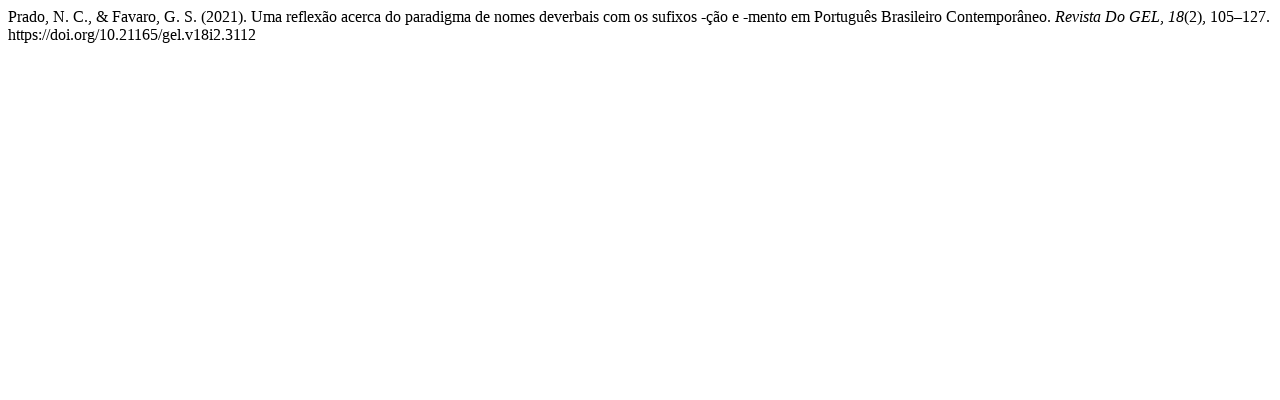

--- FILE ---
content_type: text/html; charset=UTF-8
request_url: https://revistas.gel.org.br/rg/citationstylelanguage/get/apa?submissionId=3112&publicationId=2809
body_size: 152
content:
<div class="csl-bib-body">
  <div class="csl-entry">Prado, N. C., &#38; Favaro, G. S. (2021). Uma reflexão acerca do paradigma de nomes deverbais com os sufixos -ção e -mento em Português Brasileiro Contemporâneo. <i>Revista Do GEL</i>, <i>18</i>(2), 105–127. https://doi.org/10.21165/gel.v18i2.3112</div>
</div>